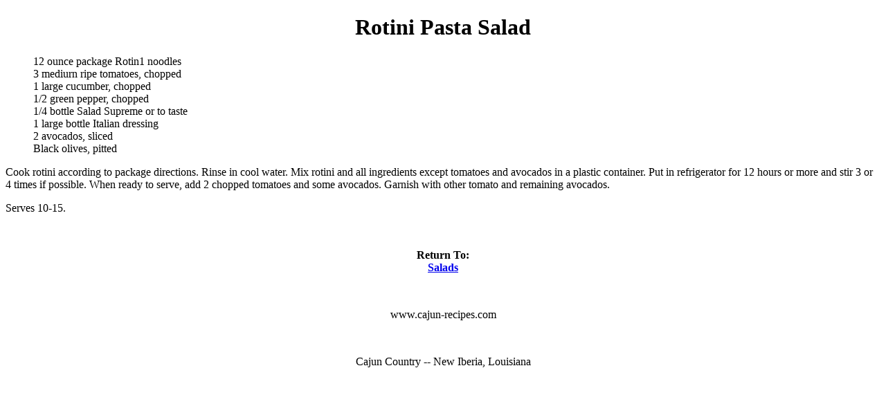

--- FILE ---
content_type: text/html
request_url: https://www.cajun-recipes.com/html/salad/31574.htm
body_size: 709
content:
<!DOCTYPE html>


<html lang="en">
<head>
<meta charset="UTF-8">
<title>Rotini Pasta Salad</title>
<meta name="description" content="Cajun Recipes to not-so-Cajun, collected and compiled from Cajun Families located in the Heart of Cajun Country, Louisiana">
<meta name="robots" content="all">
<meta name="author" content="Merlin Bodin - cajun-recipes.com">
<!-- Google Analytics -->
<script>
(function(i,s,o,g,r,a,m){i['GoogleAnalyticsObject']=r;i[r]=i[r]||function(){
(i[r].q=i[r].q||[]).push(arguments)},i[r].l=1*new Date();a=s.createElement(o),
m=s.getElementsByTagName(o)[0];a.async=1;a.src=g;m.parentNode.insertBefore(a,m)
})(window,document,'script','https://www.google-analytics.com/analytics.js','ga');

ga('create', 'UA-133279-1', 'auto');
ga('send', 'pageview');
</script>
<!-- End Google Analytics -->
</head>

<body>


<h1 style="text-align:center;">Rotini Pasta Salad</h1>

<dl><dt>
    <dd>12 ounce package Rotin1 noodles </dd>
    <dd>3 mediurn ripe tomatoes, chopped</dd>
    <dd>1 large cucumber, chopped</dd>
    <dd>1/2 green pepper, chopped</dd>
    <dd>1/4 bottle Salad Supreme or to taste</dd>
    <dd>1 large bottle Italian dressing</dd>
    <dd>2 avocados, sliced</dd>
    <dd>Black olives, pitted</dd>
</dl>

<p>Cook rotini according to package directions. Rinse in cool water. Mix rotini and all ingredients except tomatoes and avocados in a plastic container. Put in refrigerator for 12 hours or more and stir 3 or 4 times if possible. When ready to serve, add 2 chopped tomatoes and some avocados. Garnish with other tomato and remaining avocados.</p>

<p>Serves 10-15.</p>

<p><br></p>

<p style="text-align:center;"><strong>Return To:<a href="../salad.htm#a_31574-a"><br>Salads</a></strong></p>



<p><br></p>

<p style="text-align:center;">www.cajun-recipes.com</p><br>

<p style="text-align:center;">Cajun Country -- New Iberia, Louisiana</p>

<p><br></p>



</body>
</html>